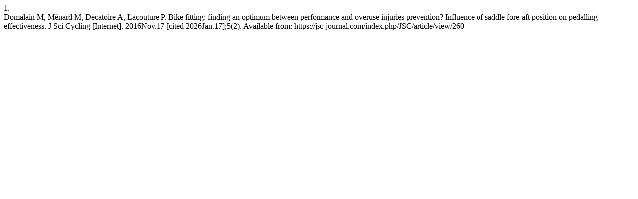

--- FILE ---
content_type: text/html; charset=UTF-8
request_url: https://jsc-journal.com/index.php/JSC/citationstylelanguage/get/vancouver?submissionId=260&publicationId=223
body_size: 248
content:
<div class="csl-bib-body">
  <div class="csl-entry"><div class="csl-left-margin">1. </div><div class="csl-right-inline">Domalain M, Ménard M, Decatoire A, Lacouture P. Bike fitting: finding an optimum between performance and overuse injuries prevention? Influence of saddle fore-aft position on pedalling effectiveness. J Sci Cycling [Internet]. 2016Nov.17 [cited 2026Jan.17];5(2). Available from: https://jsc-journal.com/index.php/JSC/article/view/260</div></div>
</div>